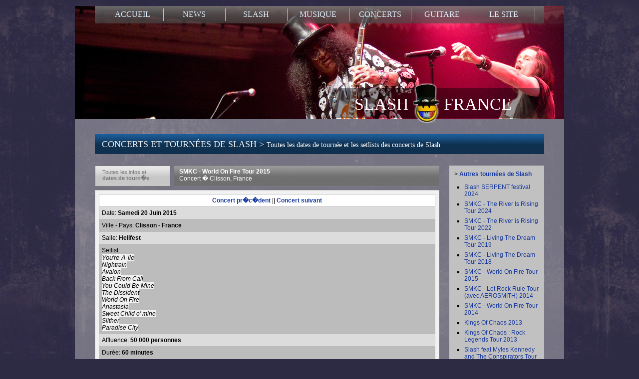

--- FILE ---
content_type: text/html; charset=UTF-8
request_url: http://slash.gnrfrance.net/tournee-date-slash/concerts-clisson-france-1466.htm
body_size: 5788
content:
<!DOCTYPE html PUBLIC "-//W3C//DTD XHTML 1.0 Transitional//EN" "https://www.w3.org/TR/xhtml1/DTD/xhtml1-transitional.dtd">
<html xmlns="https://www.w3.org/1999/xhtml">
<head>

<meta http-equiv="Content-Type" content="text/html; charset=iso-8859-1" />
<meta name="description" content="Tourn�e Slash : infos sur le concert du guitariste � Clisson, France le 20/06/2015 (setlist, premi�re partie, d�tails sur le show...)">
<meta http-equiv="Content-Language" content="fr">
<meta name="author" content="Slash2Baz">
<meta name="copyright" content="Copyright � 2012 Slash2Baz">
<meta name="classification" content="Music">
<meta name="distribution" content="Global">
<meta name="keywords" content="">
<meta name="rating" content="General">
<meta name="resource-type" content="document">
<meta name="robots" content="index, follow">

<link rel="stylesheet" type="text/css" href="/global.css">
<link rel="stylesheet" type="text/css" href="/menu.css">
<link rel="stylesheet" href="/css/lightbox.css" type="text/css" media="screen" />

<link rel="shortcut icon" href="../favicon.ico" type="image/x-icon">
<link rel="icon" href="../favicon.ico" type="image/x-icon">

<script src="../../js/scripts.js" language="javascript" type="text/javascript"></script>
<script src="../../js/menu.js" language="javascript" type="text/javascript"></script>
<script src="../../js/AC_RunActiveContent.js" type="text/javascript"></script>
<script src="../../js/AC_ActiveX.js" type="text/javascript"></script>
<script src="../../js/swf.js" type="text/javascript"></script>
<script type="text/javascript" src="../../js/lightbox/prototype.js"></script>
<script type="text/javascript" src="../../js/lightbox/scriptaculous.js?load=effects,builder"></script>
<script type="text/javascript" src="../../js/lightbox/lightbox.js"></script>
<script type="text/javascript">
  var _gaq = _gaq || [];
  _gaq.push(['_setAccount', 'UA-24331734-1']);
  _gaq.push(['_trackPageview']);

  (function() {
    var ga = document.createElement('script'); ga.type = 'text/javascript'; ga.async = true;
    ga.src = ('https:' == document.location.protocol ? 'https://ssl' : 'http://www') + '.google-analytics.com/ga.js';
    var s = document.getElementsByTagName('script')[0]; s.parentNode.insertBefore(ga, s);
  })();
</script>
<title>SMKC - World On Fire Tour 2015 - concert � Clisson, France le 20/06/2015</title>
</head>

<body>

<!-- Cadre du haut -->
<div id="concerts-bg" style="background:url(../groupe-bg01.jpg);">

<!-- Barre de menu -->
<div id="news-menu"> 
   <div id="news-menu-top">
<!-- Div du menu -->
      	<div id="menu">
		<ul id="nav" class="dropdown dropdown-horizontal">
<li><a href="https://slash.gnrfrance.net/">ACCUEIL</a></li>
<li><a href="https://slash.gnrfrance.net/actualites-news-slash/actu.htm">NEWS</a> 
<ul id="submenu">
<li><a href="https://slash.gnrfrance.net/actualites-news-slash/actu.htm">Derni&egrave;res News</a></li>
<li><a href="https://slash.gnrfrance.net/actualites-news-slash/top-news-classement.htm">Top News</a></li>
<li><a href="https://slash.gnrfrance.net/actualites-news-slash/archives-actu.htm">Archives News</a></li>
</ul>
</li>
<li><a href="https://slash.gnrfrance.net/slash/rubriques.htm">SLASH</a> 
<ul id="submenu">
<li><a href="https://slash.gnrfrance.net/slash/identite.htm">Identit&eacute;</a></li>
<li><a href="https://slash.gnrfrance.net/biographie/biographie-complete-de-slash-par-slash-france-3.htm">Biographie</a></li>
<li><a href="https://slash.gnrfrance.net/galerie-photos-slash/photographies.htm">Photos</a></li>
<li><a href="https://slash.gnrfrance.net/presse-interviews-slash/entretiens.htm">Presse</a></li>
<li><a href="https://slash.gnrfrance.net/slash/autres.htm">Autres</a></li>
<li><a href="https://slash.gnrfrance.net/slasher-films/slasher-films-100.htm">Slash Fiction</a></li>
</ul>
</li>
<li><a href="https://slash.gnrfrance.net/chansons-album-slash/discographie.htm">MUSIQUE</a> 
<ul id="submenu">
<li><a href="https://slash.gnrfrance.net/album-solo/tous-les-albums-solo-de-slash-4.htm">Album solo</a></li>
<li><a href="https://slash.gnrfrance.net/chansons-album-slash/discographie.htm">Tous les albums</a></li>
<li><a href="https://slash.gnrfrance.net/chansons-lyrics-slash/discographie-paroles.htm">Paroles/ Traductions</a></li>
<li><a href="https://slash.gnrfrance.net/participations/toutes-les-participations-de-slash-5.htm">Participations</a></li>
<li><a href="https://slash.gnrfrance.net/attractions/musique-pour-attractions-163.htm">Attraction</a></li>
<li><a href="https://slash.gnrfrance.net/dvd/tous-les-dvd-de-slash-post-guns-n-roses-16.htm">DVD</a></li>
<li><a href="https://slash.gnrfrance.net/clip/tous-les-clips-videos-avec-slash-105.htm">Clips videos</a></li>
<li><a href="https://slash.gnrfrance.net/recompenses/recompenses-et-distinctions-de-slash-131.htm" target="_blank">R&eacute;compenses</a></li>
</ul>
</li>
<li><a href="https://slash.gnrfrance.net/tournee-dates-slash/actu-concerts.htm">CONCERTS</a> 
<ul id="submenu">
<li><a href="https://slash.gnrfrance.net/tournee-dates-slash/actu-concerts.htm">Tourn&eacute;es</a></li>
<li><a href="https://slash.gnrfrance.net/concerts-en-france/tous-les-concerts-de-slash-en-france-6.htm">Concerts en France</a></li>
<li><a href="https://slash.gnrfrance.net/videos-live/le-meilleur-des-videos-live-de-slash-75.htm">Vid&eacute;os lives</a></li>
<li><a href="https://slash.gnrfrance.net/concerts/carnet-de-route-on-the-road-with-slash-france-89.htm">Carnet de route</a></li>
<!--
<li><a href="#" _mce_href="#">Pochettes CD/ DVD</a></li>
--> 
</ul>
</li>
<li><a href="https://slash.gnrfrance.net/guitares/toutes-les-guitares-de-slash-9.htm">GUITARE</a> 
<ul id="submenu">
<li><a href="https://slash.gnrfrance.net/guitares/toutes-les-guitares-de-slash-9.htm">Guitares</a></li>
<li><a href="https://slash.gnrfrance.net/amplis/tous-les-amplificateurs-de-slash-10.htm">Ampli</a></li>
<li><a href="https://slash.gnrfrance.net/effets/toutes-les-effets-utilises-par-slash-11.htm">Effets</a></li>
<li><a href="https://slash.gnrfrance.net/autres/autres-informations-sur-le-materiel-de-slash-12.htm">Autres</a></li>
<li><a href="https://slash.gnrfrance.net/tablatures/toutes-les-tablatures-de-slash-13.htm">Tablatures</a></li>
</ul>
</li>
<li><a href="https://slash.gnrfrance.net/slash-france/tout-sur-le-site-slash-france-14.htm">LE SITE</a> 
<ul id="submenu">
<li><a href="https://slash.gnrfrance.net/slash-france/tout-sur-le-site-slash-france-14.htm">Slash France</a></li>
<li><a href="https://gnrfrancophone.forumactif.com/" target="_blank">Forum</a></li>
<li><a href="https://slash.gnrfrance.net/fans/slash-fans-96.htm">Fans</a></li>
<li><a href="https://slash.gnrfrance.net/boutique/slash-france-store-83.htm">Boutique Merch</a></li>
<li><a href="https://www.amazon.fr/gp/redirect.html?ie=UTF8&amp;location=http%3A%2F%2Fwww.amazon.fr%2FSlash%2Fe%2FB000APVSRE%3Fqid%3D1307109655%26sr%3D8-2-ent&amp;tag=gunsnrosesfra-21&amp;linkCode=ur2&amp;camp=1642&amp;creative=6746" target="_blank">Boutique Amazon</a></li>
<li><a href="https://slash.gnrfrance.net/liens/liens-slash-france-79.htm">Liens</a></li>
<li><a href="https://slash.gnrfrance.net/site/you-don-t-speak-french-oui-oui-ok-73.htm">Foreign visitors</a></li>
</ul>
</li>
</ul>        </div>  </div>
  
<div id="menu-layer"></div>

<div id="home-logo" style="padding-top: 125px; background:url(../bg-logo.png); background-repeat: no-repeat; background-position: 455px 125px; height: 64px; width: 500px; text-align: left; padding-left: 520px;">
    <span id="menu-title"><a href="https://slash.gnrfrance.net" style="width: 350px; height: 60px;">SLASH <img src="../smiley-FR-52.png" alt="Slash France" border="0" style="vertical-align: middle; margin: -10px 0 0 0;" /> FRANCE</a></span>
</div>
<!-- Barre des News -->
  <div id="news-header">
   	   	<h1 class="news-header"><a href="../tournee-dates-slash/actu-concerts.htm">CONCERTS ET TOURN&Eacute;ES DE SLASH > <span style="font-size: 14px; color: #ffffff;">Toutes les dates de tourn&eacute;e et les setlists des concerts de Slash</span></a></h1><br />
  </div>
  <div id="news-layer"></div>
</div>  

<!-- Cadre de transparence blanc pour le fond -->
<div id="news-white-layer">
  

<!-- Cadre global pour le contenu -->
<div id="news-global"> 

<!-- Liste des Profils --> 


<div id="news-content"> 

    <div id="news-date">
        Toutes les infos et<br />
         <strong>dates de tourn�e</strong>
    </div>
     
 	 <div id="news-top">
     	<h2><a href="../tournee-dates-slash/concerts-smkc-world-on-fire-tour-2015-111.htm">SMKC - World On Fire Tour 2015<br />
        <span style="font-weight: normal;">Concert � Clisson, France</span></a></h2>
  	</div>
    
	<div id="news-text">

        <table width="100%" border="0" align="center" cellpadding="5" cellspacing="1" class="tableau" bgcolor="#bdbcbc">
        <tr align="center" bgcolor="#FFFFFF">
            <td align="center">
        				<a href="../tournee-date-slash/concerts-dessel-belgique-1468.htm">Concert pr�c�dent</a>
			 
			|| 
			 				<a href="../tournee-date-slash/concerts-rome-italie-1489.htm">Concert suivant</a></td>
			        </tr>  
        <tr align="center" bgcolor="#dcdcdc">
            <td align="left">Date: <strong>Samedi 20 Juin 2015</strong></td>
            </tr>
          <tr align="center">
            <td align="left">Ville - Pays: <strong>Clisson - France</strong></td>
            </tr>  
          <tr align="center" bgcolor="#dcdcdc">
            <td align="left">Salle: <strong>Hellfest</strong></td>
            </tr>
            
          <tr align="center">
            <td align="left">Setlist: <br />
             <em><font face="Arial" size="2" style="background-color: rgb(241, 241, 241);">You're A lie<br style="font: 12px/normal Arial; color: rgb(0, 0, 0); text-transform: none; text-indent: 0px; letter-spacing: normal; word-spacing: 0px; white-space: normal; widows: 1; background-color: rgb(241, 241, 241); -webkit-text-stroke-width: 0px;"></font></em><em style="color: rgb(0, 0, 0); text-transform: none; line-height: normal; text-indent: 0px; letter-spacing: normal; font-family: Arial; font-size: 12px; font-variant: normal; font-weight: normal; word-spacing: 0px; white-space: normal; widows: 1; background-color: rgb(241, 241, 241); -webkit-text-stroke-width: 0px;">Nightrain</em><br style="font: 12px/normal Arial; color: rgb(0, 0, 0); text-transform: none; text-indent: 0px; letter-spacing: normal; word-spacing: 0px; white-space: normal; widows: 1; background-color: rgb(241, 241, 241); -webkit-text-stroke-width: 0px;"><em style="color: rgb(0, 0, 0); text-transform: none; line-height: normal; text-indent: 0px; letter-spacing: normal; font-family: Arial; font-size: 12px; font-variant: normal; font-weight: normal; word-spacing: 0px; white-space: normal; widows: 1; background-color: rgb(241, 241, 241); -webkit-text-stroke-width: 0px;">Avalon<br>Back From Cali</em><br style="font: 12px/normal Arial; color: rgb(0, 0, 0); text-transform: none; text-indent: 0px; letter-spacing: normal; word-spacing: 0px; white-space: normal; widows: 1; background-color: rgb(241, 241, 241); -webkit-text-stroke-width: 0px;"><em style="color: rgb(0, 0, 0); text-transform: none; line-height: normal; text-indent: 0px; letter-spacing: normal; font-family: Arial; font-size: 12px; font-variant: normal; font-weight: normal; word-spacing: 0px; white-space: normal; widows: 1; background-color: rgb(241, 241, 241); -webkit-text-stroke-width: 0px;">You Could Be Mine</em><br style="font: 12px/normal Arial; color: rgb(0, 0, 0); text-transform: none; text-indent: 0px; letter-spacing: normal; word-spacing: 0px; white-space: normal; widows: 1; background-color: rgb(241, 241, 241); -webkit-text-stroke-width: 0px;"><em style="color: rgb(0, 0, 0); text-transform: none; line-height: normal; text-indent: 0px; letter-spacing: normal; font-family: Arial; font-size: 12px; font-variant: normal; font-weight: normal; word-spacing: 0px; white-space: normal; widows: 1; background-color: rgb(241, 241, 241); -webkit-text-stroke-width: 0px;">The Dissident</em><br style="font: 12px/normal Arial; color: rgb(0, 0, 0); text-transform: none; text-indent: 0px; letter-spacing: normal; word-spacing: 0px; white-space: normal; widows: 1; background-color: rgb(241, 241, 241); -webkit-text-stroke-width: 0px;"><em style="color: rgb(0, 0, 0); text-transform: none; line-height: normal; text-indent: 0px; letter-spacing: normal; font-family: Arial; font-size: 12px; font-variant: normal; font-weight: normal; word-spacing: 0px; white-space: normal; widows: 1; background-color: rgb(241, 241, 241); -webkit-text-stroke-width: 0px;">World On Fire</em><br style="font: 12px/normal Arial; color: rgb(0, 0, 0); text-transform: none; text-indent: 0px; letter-spacing: normal; word-spacing: 0px; white-space: normal; widows: 1; background-color: rgb(241, 241, 241); -webkit-text-stroke-width: 0px;"><em style="color: rgb(0, 0, 0); text-transform: none; line-height: normal; text-indent: 0px; letter-spacing: normal; font-family: Arial; font-size: 12px; font-variant: normal; font-weight: normal; word-spacing: 0px; white-space: normal; widows: 1; background-color: rgb(241, 241, 241); -webkit-text-stroke-width: 0px;">Anastasia</em><br style="font: 12px/normal Arial; color: rgb(0, 0, 0); text-transform: none; text-indent: 0px; letter-spacing: normal; word-spacing: 0px; white-space: normal; widows: 1; background-color: rgb(241, 241, 241); -webkit-text-stroke-width: 0px;"><em style="color: rgb(0, 0, 0); text-transform: none; line-height: normal; text-indent: 0px; letter-spacing: normal; font-family: Arial; font-size: 12px; font-variant: normal; font-weight: normal; word-spacing: 0px; white-space: normal; widows: 1; background-color: rgb(241, 241, 241); -webkit-text-stroke-width: 0px;">Sweet Child o' mine</em><br style="font: 12px/normal Arial; color: rgb(0, 0, 0); text-transform: none; text-indent: 0px; letter-spacing: normal; word-spacing: 0px; white-space: normal; widows: 1; background-color: rgb(241, 241, 241); -webkit-text-stroke-width: 0px;"><em style="color: rgb(0, 0, 0); text-transform: none; line-height: normal; text-indent: 0px; letter-spacing: normal; font-family: Arial; font-size: 12px; font-variant: normal; font-weight: normal; word-spacing: 0px; white-space: normal; widows: 1; background-color: rgb(241, 241, 241); -webkit-text-stroke-width: 0px;">Slither</em><br style="font: 12px/normal Arial; color: rgb(0, 0, 0); text-transform: none; text-indent: 0px; letter-spacing: normal; word-spacing: 0px; white-space: normal; widows: 1; background-color: rgb(241, 241, 241); -webkit-text-stroke-width: 0px;"><em style="color: rgb(0, 0, 0); text-transform: none; line-height: normal; text-indent: 0px; letter-spacing: normal; font-family: Arial; font-size: 12px; font-variant: normal; font-weight: normal; word-spacing: 0px; white-space: normal; widows: 1; background-color: rgb(241, 241, 241); -webkit-text-stroke-width: 0px;">Paradise City</em>   
             </td>
            </tr> 
            
            
          <tr align="center" bgcolor="#dcdcdc">
            <td align="left">Affluence: <strong>50 000 personnes </strong></td>
            </tr>
            
                     <tr align="center">
            <td align="left">Dur&eacute;e: <strong>60 minutes </strong></td>
            </tr>
                         
          <tr align="center" bgcolor="#dcdcdc">
            <td align="left">Premi&egrave;re(s) partie(s) : <strong></strong></td>
            </tr>
                      <tr align="center">
                    <td align="left"><a href="../photos-slash/galerie-concert-solo-2015-0620_clisson.htm">Cliquez ici pour acc&eacute;der � la galerie photos du concert de Slash � Clisson, France</a></td>
            </tr> 
             
        <tr align="center" bgcolor="#dcdcdc">
            <td align="left"><strong>Infos diverses sur ce concert:</strong> <br />
              <br />
              <strong>Slash</strong>: <em>"Awesome day at Hellfest today!! Amazing, gigantic crowd! &amp; the 1st time I've seen sunshine in a month! Good fucking times! iiii]; )'"</em></td>
            </tr>
        </table>
            </td>
        </table>

	</div>  

<!-- Div pour le Top 5 News -->
  <div id="news-top5-header">&nbsp;<span style="color: #c7c7c7;">|</span> Les 5 derni&egrave;res news Slash sur slash.gnrfrance.net</div>
  <div id="news-top5-content">
	    <ul id="news">
	        <li>
            <img src="../../img/news-picto.gif" align="left" border="0" /><span style="color: #707070; font-size: 11px;">Le 16/01/2026 : </span><a name="1689" href="../actualites-news-slash/slash-tait-new-york-hier-aux-soho-sessions-pour-jouer-aux-c-t-de-joe-bonamassa-les-nouveaux-micros-seymour-duncan-alnico-3-1689.htm" style="font-weight: normal; font-size: 11px;">Slash était à New York hier aux Soho Sessions pour jouer aux côté de Joe Bonamassa, les nouveaux micros Seymour Duncan Alnico 3 !</a>
      </li>
            <li>
            <img src="../../img/news-picto.gif" align="left" border="0" /><span style="color: #707070; font-size: 11px;">Le 23/12/2025 : </span><a name="1688" href="../actualites-news-slash/bonnes-f-tes-de-fin-d-ann-e-tous-slash-en-vacances-de-noel-en-famille-chicago-1688.htm" style="font-weight: normal; font-size: 11px;">Bonnes fêtes de fin d'année à tous ! Slash en vacances de Noel en famille à Chicago</a>
      </li>
            <li>
            <img src="../../img/news-picto.gif" align="left" border="0" /><span style="color: #707070; font-size: 11px;">Le 12/12/2025 : </span><a name="1687" href="../actualites-news-slash/slash-et-duff-jouent-un-show-priv-pour-eldrige-industries-au-capitol-theater-new-york-avec-eddie-vedder-yungblud-anthony-kiedis-1687.htm" style="font-weight: normal; font-size: 11px;">Slash et Duff jouent un show privé pour Eldrige Industries au Capitol Theater à New York avec Eddie Vedder, Yungblud, Anthony Kiedis..</a>
      </li>
            <li>
            <img src="../../img/news-picto.gif" align="left" border="0" /><span style="color: #707070; font-size: 11px;">Le 08/12/2025 : </span><a name="1686" href="../actualites-news-slash/slash-vient-jammer-avec-myles-kennedy-sur-behind-the-veil-au-house-of-blues-de-los-angeles-1686.htm" style="font-weight: normal; font-size: 11px;">Slash vient jammer avec Myles Kennedy sur Behind The veil au House Of Blues de Los Angeles</a>
      </li>
            <li>
            <img src="../../img/news-picto.gif" align="left" border="0" /><span style="color: #707070; font-size: 11px;">Le 24/10/2025 : </span><a name="1685" href="../actualites-news-slash/feel-like-makin-love-par-slash-featuring-myles-kennedy-and-the-conspirators-sort-aujourd-hui-interview-de-slash-par-eddie-trunk-1685.htm" style="font-weight: normal; font-size: 11px;">Feel Like Makin Love par Slash featuring Myles Kennedy and The Conspirators sort aujourd'hui, interview de Slash par Eddie Trunk</a>
      </li>
       
     </ul>      
  </div>
</div>

<!-- Cadre colonne droite -->
<div id="news-right">

<span id="news">

&gt; <a href="../tournee-dates-slash/actu-concerts.htm">Autres tourn&eacute;es de Slash</a>
    
        <ul style="margin-left: 20px; padding: 0;" type="square">
                      <li style="padding-bottom: 6px;"><a href="../tournee-dates-slash/concerts-slash-serpent-festival-2024-116.htm" style="font-weight: normal;">Slash SERPENT festival 2024</a></li>
                    <li style="padding-bottom: 6px;"><a href="../tournee-dates-slash/concerts-smkc-the-river-is-rising-tour-2024-115.htm" style="font-weight: normal;">SMKC - The River Is Rising Tour 2024</a></li>
                    <li style="padding-bottom: 6px;"><a href="../tournee-dates-slash/concerts-smkc-the-river-is-rising-tour-2022-114.htm" style="font-weight: normal;">SMKC - The River is Rising Tour 2022</a></li>
                    <li style="padding-bottom: 6px;"><a href="../tournee-dates-slash/concerts-smkc-living-the-dream-tour-2019-113.htm" style="font-weight: normal;">SMKC - Living The Dream Tour 2019</a></li>
                    <li style="padding-bottom: 6px;"><a href="../tournee-dates-slash/concerts-smkc-living-the-dream-tour-2018-112.htm" style="font-weight: normal;">SMKC - Living The Dream Tour 2018</a></li>
                    <li style="padding-bottom: 6px;"><a href="../tournee-dates-slash/concerts-smkc-world-on-fire-tour-2015-111.htm" style="font-weight: normal;">SMKC - World On Fire Tour 2015</a></li>
                    <li style="padding-bottom: 6px;"><a href="../tournee-dates-slash/concerts-smkc-let-rock-rule-tour-avec-aerosmith-2014-109.htm" style="font-weight: normal;">SMKC - Let Rock Rule Tour (avec AEROSMITH) 2014</a></li>
                    <li style="padding-bottom: 6px;"><a href="../tournee-dates-slash/concerts-smkc-world-on-fire-tour-2014-110.htm" style="font-weight: normal;">SMKC - World On Fire Tour 2014</a></li>
                    <li style="padding-bottom: 6px;"><a href="../tournee-dates-slash/concerts-kings-of-chaos-2013-108.htm" style="font-weight: normal;">Kings Of Chaos 2013</a></li>
                    <li style="padding-bottom: 6px;"><a href="../tournee-dates-slash/concerts-kings-of-chaos-rock-legends-tour-2013-107.htm" style="font-weight: normal;">Kings Of Chaos : Rock Legends Tour 2013</a></li>
                    <li style="padding-bottom: 6px;"><a href="../tournee-dates-slash/concerts-slash-feat-myles-kennedy-and-the-conspirators-tour-2013-106.htm" style="font-weight: normal;">Slash feat Myles Kennedy and The Conspirators Tour 2013</a></li>
                    <li style="padding-bottom: 6px;"><a href="../tournee-dates-slash/concerts-slash-feat-myles-kennedy-and-the-conspirators-tour-2012-105.htm" style="font-weight: normal;">Slash feat Myles Kennedy and The Conspirators Tour 2012</a></li>
                    <li style="padding-bottom: 6px;"><a href="../tournee-dates-slash/concerts-slash-we-re-all-gonna-die-tour-2011-89.htm" style="font-weight: normal;">Slash - We're All Gonna Die Tour 2011</a></li>
                    <li style="padding-bottom: 6px;"><a href="../tournee-dates-slash/concerts-slash-we-re-all-gonna-die-tour-2010-88.htm" style="font-weight: normal;">Slash - We're All Gonna Die Tour 2010</a></li>
                    <li style="padding-bottom: 6px;"><a href="../tournee-dates-slash/concerts-slash-n-friends-2009-97.htm" style="font-weight: normal;">Slash n' Friends  2009</a></li>
                    <li style="padding-bottom: 6px;"><a href="../tournee-dates-slash/concerts-velvet-revolver-libertad-tour-2008-91.htm" style="font-weight: normal;">Velvet Revolver - Libertad Tour 2008</a></li>
                    <li style="padding-bottom: 6px;"><a href="../tournee-dates-slash/concerts-velvet-revolver-libertad-tour-2007-90.htm" style="font-weight: normal;">Velvet Revolver - Libertad Tour 2007</a></li>
                    <li style="padding-bottom: 6px;"><a href="../tournee-dates-slash/concerts-velvet-revolver-contraband-tour-2006-98.htm" style="font-weight: normal;">Velvet Revolver - Contraband Tour 2006</a></li>
                    <li style="padding-bottom: 6px;"><a href="../tournee-dates-slash/concerts-velvet-revolver-contraband-tour-2005-93.htm" style="font-weight: normal;">Velvet Revolver - Contraband Tour 2005</a></li>
                    <li style="padding-bottom: 6px;"><a href="../tournee-dates-slash/concerts-velvet-revolver-contraband-tour-2004-94.htm" style="font-weight: normal;">Velvet Revolver - Contraband Tour  2004</a></li>
                    <li style="padding-bottom: 6px;"><a href="../tournee-dates-slash/concerts-velvet-revolver-2003-99.htm" style="font-weight: normal;">Velvet Revolver  2003</a></li>
                    <li style="padding-bottom: 6px;"><a href="../tournee-dates-slash/concerts-slash-s-snakepit-ain-t-live-grand-tour-2001-100.htm" style="font-weight: normal;">Slash's Snakepit - Ain't Live Grand Tour 2001</a></li>
                    <li style="padding-bottom: 6px;"><a href="../tournee-dates-slash/concerts-slash-s-snakepit-ain-t-live-grand-tour-2000-92.htm" style="font-weight: normal;">Slash's Snakepit - Ain't Live Grand Tour 2000</a></li>
                    <li style="padding-bottom: 6px;"><a href="../tournee-dates-slash/concerts-slash-s-snakepit-ain-t-live-grand-warm-up-tour-1999-101.htm" style="font-weight: normal;">Slash's Snakepit - Ain't Live Grand Warm up Tour + 1999</a></li>
                    <li style="padding-bottom: 6px;"><a href="../tournee-dates-slash/concerts-slash-s-blues-ball-tour-1998-104.htm" style="font-weight: normal;">Slash's Blues Ball - Tour 1998</a></li>
                    <li style="padding-bottom: 6px;"><a href="../tournee-dates-slash/concerts-slash-s-blues-ball-1997-103.htm" style="font-weight: normal;">Slash's Blues Ball 1997</a></li>
                    <li style="padding-bottom: 6px;"><a href="../tournee-dates-slash/concerts-slash-s-blues-ball-1996-102.htm" style="font-weight: normal;">Slash's Blues Ball 1996</a></li>
                    <li style="padding-bottom: 6px;"><a href="../tournee-dates-slash/concerts-slash-s-snakepit-it-s-five-o-clock-somewhere-to-1995-95.htm" style="font-weight: normal;">Slash's Snakepit - It's Five O' Clock Somewhere To 1995</a></li>
                </ul>

</span>

</div>

</div>
 
    
<!-- Footer -->
    
<div id="footer-news">    

  	 <div id="footer-news-left">
     	<span id="footer">COPYRIGHTS <strong>SLASH FRANCE</strong> / <strong><a href="https://slash.gnrfrance.net">SLASH.GNRFRANCE.NET</a></strong> 2014-2026</span>  	
  	  </div>
	  <div id="footer-news-mid" align="center">
   			<span id="footer"><strong><a href="/album-solo/tous-les-albums-solo-de-slash-4.htm" style="color: #16389e">ALBUM DE SLASH</a></strong></span>
       </div> 
	   <div id="footer-news-right01">
          <a href="https://slash.gnrfrance.net/rss/news.xml" target="_blank"><img src="https://www.gnrfrance.net/img/rss-icon.png" alt="Flux RSS" border="0" style="padding-right: 5px;" /></a>
          <a href="https://twitter.com/slashfrance" target="_blank"><img src="https://www.gnrfrance.net/img/twitter-icon.png" alt="Twitter" border="0" style="padding-right: 5px;"  /></a>        
          <a href="https://www.facebook.com/slashfrance" target="_blank"><img src="https://www.gnrfrance.net/img/facebook-icon.png" alt="Facebook" border="0" style="padding-right: 5px;"  /></a>        
          <a href="https://www.amazon.fr/gp/redirect.html?ie=UTF8&location=http%3A%2F%2Fwww.amazon.fr%2FSlash%2Fe%2FB000APVSRE%3Fqid%3D1307109655%26sr%3D8-2-ent&tag=gunsnrosesfra-21&linkCode=ur2&camp=1642&creative=6746" target="_blank"><img src="https://www.gnrfrance.net/img/amazon-icon.png" alt="Amazon" border="0" /></a>   	  
	   </div>
	    <div id="footer-news-right02" align="right">
			<span id="footer">PLAN DU SITE <strong><a href="/slash-france-plan/plan-du-site-slash-france-84.htm">SLASH FRANCE</a></strong></span>     	
	  	</div>

</div>

</div>

<!-- Barre footer -->
<div id="footer-news-bottom"></div>
</div>

</body>
</html>

--- FILE ---
content_type: text/css
request_url: http://slash.gnrfrance.net/global.css
body_size: 2803
content:
@charset "utf-8";
/* Slash France V3 CSS */

body {
	background-color: #2d2b43;
	background-image: url(bg2010.jpg);
	margin-top: 12px;
}

blockquote {
	text-align: justify;
	text-indent: 25px;
	background: url(../img/q_O.png);
	background-position: 4px 4px;
	background-repeat: no-repeat;
	background-color: #dcdcdc;
	border: solid 1px #e6caca;
	padding: 5px;
}

blockquote p {
	margin: 0;
	display: inline;
	background: url(../img/q_C.png);
	background-position: bottom right;
	background-repeat: no-repeat;
	padding-right: 24px;
}


/* Home et haut */

#menu-title {
	font-family: Georgia;
	font-size: 34px;
	color: #ffffff;
}

#menu-title a {
	color: #ffffff;
	text-decoration: none;
}

#menu-title a:hover {
	color: #c1c1c1;
	text-decoration: none;
}

#link-top {
	width: 980px; 
	height: 165px; 
	background-color: #efefef;
	margin: auto;
	position: absolute;
}

/* Image a�changer pour le cadre de fond de la home */
#home-bg {
	width: 980px; 
	height: 690px; 
	margin: auto; 
	background-image: url(home-bg.jpg); 
	background-repeat: no-repeat; 
	background-position: 40px 40px;
	z-index: 1;
}

#home-news-header {
	width: 536px; 
	height: 35px; 
	z-index: 1; 
	position: absolute; 
	margin-left: 40px; 
	margin-top: 297px; 
	padding-left: 14px; 
	padding-top: 10px;
	font-family: Georgia;
	font-size: 18px;
	color: #efefef;
}

#home-logo {
	width: 857px; 
	height: 200px; 
	z-index: 1; 
	position: absolute; 
	margin-left: 40px; 
	margin-top: 40px; 
	padding-left: 14px; 
	padding-top: 10px;
	font-family: Georgia;
	font-size: 18px;
	color: #efefef;
	text-align: right;
}

#home-logo a {
	color: #ffffff;
	text-decoration: none;
	display: block;
	height: 70px;
	width: 857px;
}

#home-logo a:hover {
	color: #c1c1c1;
	text-decoration: none;
}

#home-news-header,.news-header,.news-header h1 {
	font-family: Georgia;
	font-size: 18px;
	color: #efefef;
}

.news-header {
	font-weight: normal;
	margin: 0;
	padding: 0;
}

#home-news-header,.news-header a,.news-header h1 a {
	color: #efefef;
	text-decoration: none;	
	font-weight: normal;	
	display: block;
}

#home-news-header,.news-header a:hover,.news-header h1 a:hover {
	color: #c1c1c1;
	text-decoration: none;
	font-weight: normal;	
}

#menu {
	font-family: Georgia;
	font-size: 16px;
	color: #ffe1e1;
	padding-bottom: 7px;	
	display: block;
	text-align: center;
}

#home-news {
	width: 536px; 
	height: 236px; 
	z-index: 1; 
	position: absolute; 
	margin-left: 40px; 
	margin-top: 340px; 
	padding-left: 14px; 
	padding-top: 14px;
	font-family: Arial;
	font-size: 8.5pt;
	color: #ffffff;
	line-height: 20px;
}

#home-news a {
	color: #ffffff;
	text-decoration: none;
}

#home-news a:hover {
	color: #B3D2F9;
	text-decoration: none;
}

#home-interviews {
	width: 335px; 
	height: 236px; 
	z-index: 1; 
	position: absolute; 
	margin-left: 590px; 
	margin-top: 340px; 
	padding-left: 14px; 
	padding-top: 14px; 
	background-color: #e7e7e7;
	font-family: Arial;
	font-size: 8.5pt;
	color: #000000;
	line-height: 20px;
}

#home-interviews a {
	color: #000000;
	text-decoration: none;
}

#home-interviews a:hover {
	color: #16389e;
	text-decoration: none;
}

#home-chinese {
	font-family: Arial;
	font-size: 7.5pt;
	color: #ffffff;
}

#home-chinese a {
	color: #ffe1e1;
	text-decoration: none;
}

#home-chinese a:hover {
	color: #c1c1c1;
	text-decoration: none;
}

#home-global {
	width: 980px; 
	height: 690px; 
	margin: auto; 
	padding-right: 17px;
}

#home-white-layer {
	width: 980px; 
	height: 690px; 
	background-color: #e1e1e1; 
	position: absolute; 
	filter:alpha(opacity=50); 
	-moz-opacity:0.5; 
	opacity: 0.5; 
	z-index: -1;
}

#home-chinese-bg {
	width: 335px; 
	height: 115px; 
	background-image: url(bg-chinese-home.jpg); 
	position: absolute; 
	margin-left: 600px; 
	margin-top: 45px;
}

#home-chinese-content {
	width: 317px; 
	height: 101px; 
	z-index: 2; 
	position: absolute; 
	margin-left: 600px; 
	margin-top: 45px; 
	padding: 9px; 
	padding-top: 5px;
}

#home-chinese-layer {
	width: 335px; 
	height: 115px; 
	background-color: #000000; 
	position: absolute; 
	margin-left: 600px; 
	margin-top: 45px; 
	filter:alpha(opacity=50); 
	-moz-opacity:0.5; 
	opacity: 0.5;
	border: 1px solid #777777;
}

#menu-bg {
	width: 886px; 
	height: 95px; 
	z-index: 2; 
	position: absolute; 
	margin-left: 40px; 
	margin-top: 170px; 
	padding-left: 14px; 
	padding-top: 5px; 
	/*background-image: url(bg-menu-right.jpg); */
	background-position: right; 
	background-repeat: no-repeat;
}

#menu-layer {
	width: 900px; 
	height: 35px; 
	background-color: #555555; 
	position: absolute; 
	margin-left: 40px; 
	margin-top: 0px; 
	/*filter:alpha(opacity=70); 
	-moz-opacity:0.7; 
	opacity: 0.7;*/
	background:url(bg-menu01.png);	
}

#home-interviews-header {
	width: 334px; 
	height: 35px; 
	z-index: 1; 
	position: absolute; 
	margin-left: 590px; 
	margin-top: 297px; 
	padding-left: 14px; 
	padding-top: 10px;
	font-family: Georgia;
	font-size: 18px;
	color: #efefef;
}

#home-interviews-header a {
	color: #efefef;
	text-decoration: none;
}

#home-interviews-header a:hover {
	color: #c1c1c1;
	text-decoration: none;
}

#home-news-layer {
	width: 550px; 
	height: 40px; 
	background-color: #16389e; 
	background: url(bg-menu-layer.png);	
	position: absolute; 
	margin-left: 40px; 
	margin-top: 297px; 
	/*filter:alpha(opacity=70); 
	-moz-opacity:0.7; 
	opacity: 0.7;*/
}

#home-interviews-layer {
	width: 350px; 
	height: 40px; 
	background-color: #420000; 
	background: url(bg-home-layer.png);		
	position: absolute; 
	margin-left: 590px; 
	margin-top: 297px;
}

#home-news-layer2 {
	width: 550px; 
	height: 250px; 
	background-color: #444444; 
	position: absolute; 
	margin-left: 40px; 
	margin-top: 340px; 
	filter:alpha(opacity=80); 
	-moz-opacity:0.8; 
	opacity: 0.8;
}

/* Footer Home */

#footer {
	font-family: Arial;
	font-size: 10px;
	color: #000000;	
}

#footer a {
	color: #000000;
	text-decoration: none;
}

#footer a:hover {
	color: #16389e;
	text-decoration: none;
}

#footer-left {
	width: 371px; 
	height: 24px; 
	background-color: #e7e7e7; 
	background: url(bg-header03.jpg);	
	position: absolute; 
	margin-left: 40px; 
	margin-top: 620px; 
	padding-top: 10px; 
	padding-left: 14px; 
}

#footer-mid {
	width: 175px; 
	height: 24px; 
	background-color: #e7e7e7; 
	background: url(bg-header03.jpg);		
	position: absolute; 
	margin-left: 425px; 
	margin-top: 620px; 
	padding-top: 10px;
}

#footer-right01 {
	width: 140px; 
	height: 28px; 
	background-color: #e7e7e7; 
	background: url(bg-header03.jpg);		
	position: absolute; 
	margin-left: 600px; 
	margin-top: 620px; 
	padding-top: 6px; 
	padding-left: 14px;
}

#footer-right02 {
	width: 182px; 
	height: 24px; 
	background-color: #e7e7e7; 
	background: url(bg-header03.jpg);		
	position: absolute; 
	margin-left: 730px; 
	margin-top: 620px; 
	padding-top: 10px; 
	padding-left: 14px; 
	padding-right: 14px;
}

/* Footer News */

#footer-news {
	width: 980px; 
	float: left; 
	padding-bottom: 30px; 
	padding-top: 20px;
}

#footer-news-left {
	width: 371px; 
	height: 24px; 
	background-color: #cdcdcd; 
	background: url(bg-header03.jpg);		
	margin-left: 40px; 
	padding-top: 10px; 
	padding-left: 14px; 
	float: left;
}

#footer-news-mid {
	width: 175px; 
	height: 24px; 
	background-color: #cdcdcd; 
	background: url(bg-header03.jpg);		
	margin-left: 0px; 
	padding-top: 10px; 
	float: left;
}

#footer-news-right01 {
	width: 140px; 
	height: 28px; 
	background-color: #cdcdcd; 
	background: url(bg-header03.jpg);		
	margin-left: 0px; 
	padding-top: 6px; 
	padding-left: 14px; 
	float: left;
}

#footer-news-right02 {
	width: 158px; 
	height: 24px; 
	background-color: #cdcdcd; 
	background: url(bg-header03.jpg);		
	padding-top: 10px; 
	padding-left: 14px; 
	padding-right: 14px; 
	float: left;
}

#footer-news-bottom {
	width: 980px; 
	height: 40px;
	float: left;
}

/* News */

#news-top {
	width: 510px; 
	height: 36px; 
	background-color: #777777; 
	background: url(bg-header02.jpg);	
	margin-left: 7px; 
	padding-top: 4px; 
	padding-left: 10px; 
	padding-right: 10px; 
	float: left; 
	border: 1px solid #7f7f7f;
	font-family: Arial;
	font-size: 12px;
	color: #ffffff;
}

#news-top h2 {
	font-family: Arial;
	font-size: 12px;
	color: #ffffff;
	margin: 0;
	padding: 0;
}

#news-top h2 a {
	color: #ffffff;
	text-decoration: none;
	display: block;
}

#news-top h2 a:hover {
	color: #E1EFFF;
	text-decoration: none;	
}

#news-date {
	width: 135px; 
	height: 34px; 
	background-color: #c7c7c7; 
	background: url(bg-header03.jpg);	
	margin-left: 40px; 
	padding-top: 6px; 
	padding-left: 14px; 
	float: left; 
	border: 1px solid #777777;
	font-family: Arial;
	font-size: 11px;
	color: #777777;
}

#news-text {
	width: 674px; 
	background-color: #f1f1f1; 
	margin-left: 40px; 
	padding: 7px; 
	margin-top: 7px; 
	border: 1px solid #c7c7c7; 
	float: left;  
	margin-bottom: 30px;
}

#news-text img {
	background-color: #efefef;  
	padding: 1px; 
	border: 1px solid #16389e; 
}

#news-text ul {
	list-style-type: square;
}

#news-text li {
	margin-bottom: 7px;
}

#news, #news-text, .news-text {
	font-family: Arial;
	font-size: 12px;
	color: #000000;
}

#news a, #news-text a {
	font-weight: bold;
	color: #16389e;
	text-decoration: none;
}

#news a:hover, #news-text a:hover {
	color: #5675cf;
	text-decoration: none;
}

#news-white-layer {
	width: 980px; 
	margin-top: 227px; 
	float: left;
	background-image:url(bg-ie.png);
}

#news-bg {
	width: 980px; 
	height: 227px; 
	background-color: #2d2b43; 
	margin: auto ; 
	background-image: url(news-bg.jpg); 
	background-repeat: no-repeat; 
	background-position: 0px 0px;
}

#news-global {
	width: 980px; 
	float: left; 
	padding-top: 83px; 
	z-index: 1;
}

#news-content {
	width: 750px; 
	float: left; 
	padding-top: 10px;
}

#news-menu {
	width: 980px; 
	background-color: #d7d7d7; 
	float: left;
}

#news-menu-top {
	width: 886px; 
	height: 35px; 
	z-index: 2; 
	position: absolute; 
	margin-left: 40px; 
	margin-top: 0px; 
	padding-left: 14px; 
	padding-top: 0px; 
	float: left;
}

#news-header {
	width: 886px; 
	height: 35px; 
	z-index: 1; 
	position: absolute; 
	margin-left: 40px; 
	margin-top: 257px; 
	padding-left: 14px; 
	padding-top: 10px; 
	float: left;
}

#news-layer {
	width: 900px; 
	height: 40px; 
	background: url(bg-header01.jpg); 
	position: absolute; 
	margin-left: 40px; 
	margin-top: 257px;
}

#news-top5-header {
	width: 687px; 
	margin-left: 40px; 
	padding: 2px; 
	background-color: #e1e1e1; 
	margin-top: 5px; 
	margin-right: 5px; 
	border: 1px dotted #c1c1c1; 
	float: left;
	color: #707070; 
	font-family: Arial; 
	font-size: 12px;	
	font-weight: bold;
}

#news-top5-content {
	width: 681px; 
	margin-left: 40px; 
	border: 1px dotted #c1c1c1; 
	border-top: 0px; 
	background-color: #f1f1f1; 
	margin-right: 5px; 
	padding: 5px; 
	float: left;
}

#news-top5-content ul {
	margin: 0; 
	padding: 0; 
	list-style: none;
	padding-top: 3px;
}

#news-top5-content li {
	margin-bottom: 5px;
}

#news-top5-content img {
	margin-right: 3px; 
	margin-bottom: 5px; 
	margin-top: 2px; 
	border: none; 
	padding: 0;
}

#news-right {
	width: 170px; 
	background-color: #c1c1c1; 
	float: left; 
	padding: 10px; 
	margin-top: 10px; 
	margin-right: 40px;
}


/* Page Groupe */

#groupe-bg {
	width: 980px; 
	height: 227px; 
	background-color: #2d2b43; 
	margin: auto ; 
	background-image: url(groupe-bg.jpg); 
	background-repeat: no-repeat; 
	background-position: 0px 0px;
}

.chrono_annee {
	color:white;
	font-family:Arial;
	font-size:18px;	
	text-align:center;
	font-weight:bold;
	background-color:#801106;
	padding:3px;
}

.chrono_mois {
	color:#aa1809;
	font-family:Arial;
	font-size:14px;	
	text-align:left;
	font-weight:bold;
	font-style:italic;
}

.chrono_space {
	background-color:#aa1809;
	font-size:14px;	
	text-align:left;
}


/* Page Chansons */

#chansons-bg {
	width: 980px; 
	height: 227px; 
	background-color: #2d2b43; 
	margin: auto ; 
	background-image: url(img/content/chansons-bg.jpg); 
	background-repeat: no-repeat; 
	background-position: 0px 0px;
}

.cdgauche {
	width:320px;
	height: 322px;
	background-image:url("../img/cd_bg_left.jpg");
	text-align:left;
	margin-left: 26px;	
	margin-top: 26px;
}

.cdsingle {
	background-color: #FFFFFF;
	width: 280px;
	height: 280px;
	margin-left: 15px;
	margin-top: 16px;
	padding: 5px;
	filter:alpha(opacity=70); -moz-opacity:0.70; opacity: 0.70;
}

.singlecontent {
	width:280px;
	margin-left: -135px;
	position: absolute;
	left: 50%;
	top: 50px;
	font-family: Arial;
	font-size: 12px;
}

.cdhaut {
	width:578px;
	height:10px;
	background-image:url("../img/groupe/header.jpg");
	background-repeat:no-repeat;	
	margin-left: -105px;
	position: absolute;
	left: 50%;
	top: 149px;	
}

.cdbody {
	width:578px;
	background-image:url(../img/news/maquette_r5_c5.jpg);
	background-repeat:repeat-y;	
	margin-left: -105px;
	position: absolute;
	left: 50%;
	top: 158px;	
	text-align:center;	
	padding-top: 5px;	
}

.cdcontent {
	background-image:url(bg-chinese-page.jpg);
	background-repeat: no-repeat;
	background-color: #000000;
	padding-top: 52px;
	padding-bottom: 10px;
	float: left;
}

.cdcontent_amazon {
	background-image:url(../img/cd_amazon_bg.jpg);
	background-repeat: no-repeat;
	background-color: #000000;
	margin-left: 10px;
	margin-right: 10px;
	padding-top: 148px;
	padding-bottom: 10px;
	float: left;
}

.cdtext {
	background-image:url(bg-ie80.png);
	font-family: Arial;
	font-size: 12px;
	text-align: justify;
	float: right;
	padding: 5px 10px 5px 10px;
	margin-left: 180px;
	margin-right: 10px;
	width: 478px;
	
}

.cdtext h1 {
	font-family: Georgia, Arial;
	font-size: 22px;
	color: #b98748;
}

.cdtext h2 {
	font-family: Georgia, Arial;
	font-size: 18px;
	color: #b98748;
}

.cdlist li {
	margin-bottom: 6px;
}

.cdlist li a {	
	text-decoration: none;
	font-weight: bold;
	color: #9a713c;
}

.cdlist li a:hover {	
	text-decoration: underline;
	font-weight: bold;
	color: #dba158;
}

.cdlist li a:visited {	
	text-decoration: none;
	font-weight: bold;
	color: #9a713c;
}

.cdlist li a:visited:hover {	
	text-decoration: underline;
	font-weight: bold;
	color: #dba158;
}

.cdtitle {
	font-family: Arial;
	font-size: 16px;
	font-weight: bold;
	font-style: italic;
}


/* Page Concerts */

#concerts-bg {
	width: 980px; 
	height: 227px; 
	background-color: #2d2b43; 
	margin: auto ; 
	background-image: url(presse-bg.jpg); 
	background-repeat: no-repeat; 
	background-position: 0px 0px;
}


/* Page Presse */

#presse-bg {
	width: 980px; 
	height: 227px; 
	background-color: #2d2b43; 
	margin: auto ; 
	background-image: url(img/content/presse-bg.jpg); 
	background-repeat: no-repeat; 
	background-position: 0px 0px;
}

#presse-list ul {
	list-style:square;
	margin-bottom:0;
	padding-bottom: 0;
	padding-top: 0;
	margin-top: 0;
}

#presse-list li {
	margin-bottom: 8px; 
}


/* Page Amazon (sans colonne de droite) */

#amazon-bg {
	width: 980px; 
	height: 227px; 
	background-color: #2d2b43; 
	margin: auto ; 
	background-image: url(amazon-bg.jpg); 
	background-repeat: no-repeat; 
	background-position: 0px 0px;
}

#amazon-content {
	float: left; 
	padding-top: 10px;
	padding-left: 40px;
}

#amazon-top5-header {
	width: 894px; 
	padding: 2px; 
	background-color: #e1e1e1; 
	margin-top: 20px; 
	margin-right: 5px; 
	border: 1px dotted #c1c1c1; 
	float: left;
	color: #707070; 
	font-family: Arial; 
	font-size: 12px;	
	font-weight: bold;
}

#amazon-top5-content {
	width: 888px; 
	border: 1px dotted #c1c1c1; 
	border-top: 0px; 
	background-color: #f1f1f1; 
	margin-right: 5px; 
	padding: 5px; 
	float: left;
}

#amazon-top5-content ul {
	margin: 0; 
	padding: 0; 
	list-style: none;
	padding-top: 3px;
}


#amazon-top5-content li {
	margin-bottom: 5px;
}

#amazon-top5-content img {
	margin-right: 3px; 
	margin-bottom: 5px; 
	margin-top: 2px; 
	border: none; 
	padding: 0;
}

/* Gestion par pages */

.pages {
	color:#c1c1c1;
	font-family:Arial;
	font-size:12px;	
	text-align:left;
}

.pages a {
	color: #888888;
	font-family:Arial;
	font-size:12px;
	text-decoration:none;
	background-color:#e1e1e1;
	border: 1px solid #777777;		
	padding:4px;	
	padding-left:7px;		
	padding-right:7px;			
}

.pages a:hover {
	color:#e1e1e1;
	font-family:Arial;
	font-size:12px;
	font-weight:bold;	
	text-decoration:none;
	background-color:#777777;
	border: 1px solid #e1e1e1;	
	padding:4px;	
	padding-left:7px;		
	padding-right:7px;	
}

.pages2 {
	color:#c1c1c1;
	font-family:Arial;
	font-size:12px;	
	text-align:left;
}

.pages2 a {
	color:#e1e1e1;
	font-family:Arial;
	font-size:12px;
	font-weight:bold;	
	text-decoration:none;
	background-color:#777777;
	border: 1px solid #e1e1e1;	
	padding:4px;	
	padding-left:7px;		
	padding-right:7px;	
}

.pages2 a:hover {
	color: #888888;
	font-family:Arial;
	font-size:12px;
	text-decoration:none;
	background-color:#e1e1e1;
	border: 1px solid #777777;		
	padding:4px;	
	padding-left:7px;		
	padding-right:7px;
}

--- FILE ---
content_type: text/css
request_url: http://slash.gnrfrance.net/menu.css
body_size: 769
content:
@charset "UTF-8";

/**
 * Horizontal CSS Drop-Down Menu Module
 *
 */
 
ul.dropdown #submenu li {
	padding: 0;
	margin: 4px;
	margin-left: 7px;
	border-bottom: 1px solid #e1e1e1;
}
 
  	#submenu a {
		color: #000000;
		display: block;
		font-size: 11px;
		background-color: #e7e7e7;

	}
	
  	#submenu a:hover {
		color: #16389e;
		display: block;
		font-size: 11px;	
		background-color: #d8d8d8;

	}	

 
	ul.dropdown li.hover,
	ul.dropdown li:hover {
		background-color: #d8d8d8;
		color: #001B6A;
	}
	
	ul.dropdown li.hover,
	ul.dropdown li:hover a {
		/*background-color: #d8d8d8;*/
		color: #001B6A;
	}
	

	ul.dropdown a:link,
	ul.dropdown a:visited	{ color: #E1F1FF; text-decoration: none; }
	ul.dropdown a:hover		{ color: #001B6A; }
	ul.dropdown a:active	{ color: #001B6A; }


	/* -- level mark -- */

	ul.dropdown ul {
		background-color: #e7e7e7;
		border-right: 1px solid #c1c1c1;
		border-left: 1px solid #c1c1c1;
		border-bottom: 1px solid #c1c1c1;	 	 
	}

		ul.dropdown ul li a {
			font-weight: normal;
			font-size: 12px;
			font-family: Arial;
			color: #000000;
		}
		
/* Personnalisation du menu */

ul.dropdown,
ul.dropdown li,
ul.dropdown ul {
	list-style: none;
	margin: 0;
	padding: 0;
}

ul.dropdown {
	position: relative;
	z-index: 597;
	float: left;
}

ul.dropdown li {
	float: left;
	line-height: 1.3em;
	vertical-align: middle;
	zoom: 1;
	width: 110px;
	display: block;
	float: left;
	color: #ffe1e1;
	padding: 7px;
	text-decoration: none;
	background:url(bg-menu-li.png);
	background-position: right;
	background-repeat: no-repeat;
}

ul.dropdown li a {
	width: 108px;
	height: 21px;
	display: block;
}


ul.dropdown li.hover,
ul.dropdown li:hover {
	position: relative;
	z-index: 599;
	color: #001B6A;
	padding: 7px;
	text-decoration: none;
	background-color: #d8d8d8;
	background: url(bg-header03.jpg);		
}

ul.dropdown ul {
	visibility: hidden;
	position: absolute;
	top: 100%;
	left: 0;
	z-index: 598;
	width: 122px;
}

ul.dropdown ul li {
	width: 110px;
	float: none;
}

ul.dropdown ul ul {
	top: 1px;
	left: 99%;
}

ul.dropdown li:hover > ul {
	visibility: visible;
}

--- FILE ---
content_type: application/javascript
request_url: http://slash.gnrfrance.net/js/menu.js
body_size: 2206
content:
//Contents for menu 1
var menu1=new Array()
menu1[0]='<a href="../actualites-news-guns-n-roses/actu.htm">Derni�res News</a>'
menu1[1]='<a href="../actualites-news-guns-n-roses/top-news-classement.htm">Top News</a>'
menu1[2]='<a href="../actualites-news-guns-n-roses/archives-actu.htm">Archives News</a>'
menu1[3]='<a href="mailto:webmaster@gnrfrance.net">Envoyez vos news!</a>'
menu1[4]='<a href="../rss/news.xml" target="_blank">Flux RSS</a>'

//Contents for menu 2, and so on
var menu2=new Array()
menu2[0]='<a href="../historique-guns-n-roses/groupe-histoire.htm">Histoire</a>'
menu2[1]='<a href="../chronologie-guns-n-roses/groupe-chrono.htm">Chronologie</a>'
menu2[2]='<a href="../galerie-photos-guns-n-roses/groupe-photographies.htm">Photos</a>'
menu2[3]='<a href="../biographie-guns-n-roses/groupe-profils-bio.htm">Profils</a>'
menu2[4]='<a href="../references-guns-n-roses/groupe-univers-musique.htm">R�f�rences</a>'

//Contents for menu 3, and so on
var menu3=new Array()
menu3[0]='<a href="../nouvel-album-guns-n-roses/chinese-democracy.htm">Chinese Democracy</a>'
menu3[1]='<a href="../chansons-album-guns-n-roses/discographie.htm">Albums</a>'
menu3[2]='<a href="../chansons-lyrics-guns-n-roses/discographie-paroles.htm">Paroles/ Trads</a>'
menu3[3]='<a href="../chansons-raretes-guns-n-roses/discographie-demos-reprises.htm">Raret�s</a>'

//Contents for menu 4, and so on
var menu4=new Array()
menu4[0]='<a href="../tournee-dates-guns-n-roses/actu-concerts.htm">Tourn�e</a>'
menu4[1]='<a href="../concerts-guns-n-roses/videos-live-gnr.htm">Vid�os live</a>'
menu4[2]='<a href="../concerts-bootlegs-guns-n-roses/boots-sorties.htm">Sorties de bootlegs</a>'
menu4[3]='<a href="../concerts-bootlegs-guns-n-roses/guide-boots.htm">Guide des bootlegs</a>'
menu4[4]='<a href="../concerts-bootlegs-covers-guns-n-roses/boots-pochettes.htm">Pochettes CD/DVD</a>'
menu4[5]='<a href="../concerts-telechargements-guns-n-roses/downloads-gnr.htm">T�l�chargements</a>'

//Contents for menu 5, and so on
var menu5=new Array()
menu5[0]='<a href="../presse-reportages-guns-n-roses/articles.htm">Reportages</a>'
menu5[1]='<a href="../presse-interviews-guns-n-roses/entretiens.htm">Interviews</a>'
menu5[2]='<a href="../presse-guns-n-roses/citations.htm">Citations</a>'
menu5[3]='<a href="../presse-livres-guns-n-roses/publications-bouquins.htm">Livres</a>'

//Contents for menu 6, and so on
var menu6=new Array()
menu6[0]='<a href="../gnr-france-awards/concours-reprises.htm">GN\'R France Awards</a>'
menu6[1]='<a href="http://www.gnrfrancophone.net" target="_blank">Forum</a>'
menu6[2]='<a href="../interaction-guns-n-roses-site/visiteurs-internet.htm">Visiteurs</a>'
menu6[3]='<a href="../interaction-guns-n-roses-site/gnr-france-infos.htm">Le site</a>'
menu6[4]='<a href="http://astore.amazon.fr/gunsnrosesfra-21" target="_blank">Amazon.fr GN\'R</a>'
menu6[5]='<a href="../liens-guns-n-roses-internet/autres-sites.htm">Liens</a>'
menu6[6]='<a href="../menu-guns-n-roses-france/configurer.htm">Changez de menu !</a>'
menu6[7]='<a href="../international-guns-n-roses-english/foreigners.htm">Foreign visitors</a>'
		
var disappeardelay=250  //menu disappear speed onMouseout (in miliseconds)
var horizontaloffset=2 //horizontal offset of menu from default location. (0-5 is a good value)

/////No further editting needed

var ie4=document.all
var ns6=document.getElementById&&!document.all

if (ie4||ns6)
document.write('<div id="dropmenudiv" style="visibility:hidden;width: 160px" onMouseover="clearhidemenu()" onMouseout="dynamichide(event)"></div>')

function getposOffset(what, offsettype){
var totaloffset=(offsettype=="left")? what.offsetLeft : what.offsetTop;
var parentEl=what.offsetParent;
while (parentEl!=null){
totaloffset=(offsettype=="left")? totaloffset+parentEl.offsetLeft : totaloffset+parentEl.offsetTop;
parentEl=parentEl.offsetParent;
}
return totaloffset;
}


function showhide(obj, e, visible, hidden, menuwidth){
if (ie4||ns6)
dropmenuobj.style.left=dropmenuobj.style.top=-500
dropmenuobj.widthobj=dropmenuobj.style
dropmenuobj.widthobj.width=menuwidth
if (e.type=="click" && obj.visibility==hidden || e.type=="mouseover")
obj.visibility=visible
else if (e.type=="click")
obj.visibility=hidden
}

function iecompattest(){
return (document.compatMode && document.compatMode!="BackCompat")? document.documentElement : document.body
}

function clearbrowseredge(obj, whichedge){
var edgeoffset=0
if (whichedge=="rightedge"){
var windowedge=ie4 && !window.opera? iecompattest().scrollLeft+iecompattest().clientWidth-15 : window.pageXOffset+window.innerWidth-15
dropmenuobj.contentmeasure=dropmenuobj.offsetWidth
if (windowedge-dropmenuobj.x-obj.offsetWidth < dropmenuobj.contentmeasure)
edgeoffset=dropmenuobj.contentmeasure+obj.offsetWidth
}
else{
var topedge=ie4 && !window.opera? iecompattest().scrollTop : window.pageYOffset
var windowedge=ie4 && !window.opera? iecompattest().scrollTop+iecompattest().clientHeight-15 : window.pageYOffset+window.innerHeight-18
dropmenuobj.contentmeasure=dropmenuobj.offsetHeight
if (windowedge-dropmenuobj.y < dropmenuobj.contentmeasure){ //move menu up?
edgeoffset=dropmenuobj.contentmeasure-obj.offsetHeight
if ((dropmenuobj.y-topedge)<dropmenuobj.contentmeasure) //up no good either? (position at top of viewable window then)
edgeoffset=dropmenuobj.y
}
}
return edgeoffset
}

function populatemenu(what){
if (ie4||ns6)
dropmenuobj.innerHTML=what.join("")
}


function dropdownmenu(obj, e, menucontents, menuwidth){
if (window.event) event.cancelBubble=true
else if (e.stopPropagation) e.stopPropagation()
clearhidemenu()
dropmenuobj=document.getElementById? document.getElementById("dropmenudiv") : dropmenudiv
populatemenu(menucontents)

if (ie4||ns6){
showhide(dropmenuobj.style, e, "visible", "hidden", menuwidth)
dropmenuobj.x=getposOffset(obj, "left")
dropmenuobj.y=getposOffset(obj, "top")
dropmenuobj.style.left=dropmenuobj.x-clearbrowseredge(obj, "rightedge")+obj.offsetWidth+horizontaloffset+"px"
dropmenuobj.style.top=dropmenuobj.y-clearbrowseredge(obj, "bottomedge")+"px"
}

return clickreturnvalue()
}

function clickreturnvalue(){
if (ie4||ns6) return false
else return true
}

function contains_ns6(a, b) {
while (b.parentNode)
if ((b = b.parentNode) == a)
return true;
return false;
}

function dynamichide(e){
if (ie4&&!dropmenuobj.contains(e.toElement))
delayhidemenu()
else if (ns6&&e.currentTarget!= e.relatedTarget&& !contains_ns6(e.currentTarget, e.relatedTarget))
delayhidemenu()
}

function hidemenu(e){
if (typeof dropmenuobj!="undefined"){
if (ie4||ns6)
dropmenuobj.style.visibility="hidden"
}
}

function delayhidemenu(){
if (ie4||ns6)
delayhide=setTimeout("hidemenu()",disappeardelay)
}

function clearhidemenu(){
if (typeof delayhide!="undefined")
clearTimeout(delayhide)
}